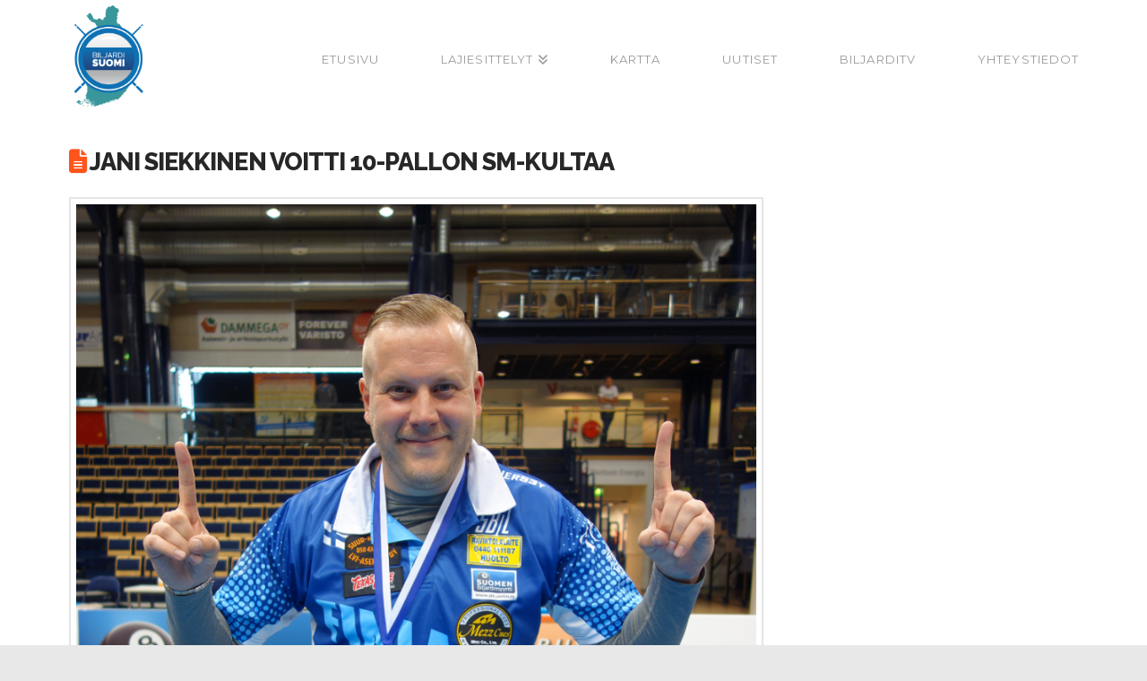

--- FILE ---
content_type: text/html; charset=UTF-8
request_url: https://www.biljardisuomi.fi/jani-siekkinen-voitti-10-pallon-sm-kultaa/
body_size: 15161
content:
<!DOCTYPE html>
<html class="no-js" lang="fi">
<head>
<meta charset="UTF-8">
<meta name="viewport" content="width=device-width, initial-scale=1.0">
<link rel="pingback" href="https://www.biljardisuomi.fi/xmlrpc.php">
<meta name='robots' content='index, follow, max-image-preview:large, max-snippet:-1, max-video-preview:-1' />
<script id="cookieyes" type="text/javascript" src="https://cdn-cookieyes.com/client_data/dd66ddbc63aaeb9598b00f84/script.js"></script>
	<!-- This site is optimized with the Yoast SEO plugin v26.8 - https://yoast.com/product/yoast-seo-wordpress/ -->
	<title>Jani Siekkinen voitti 10-pallon SM-kultaa - Biljardisuomi</title>
	<link rel="canonical" href="https://www.biljardisuomi.fi/jani-siekkinen-voitti-10-pallon-sm-kultaa/" />
	<meta property="og:locale" content="fi_FI" />
	<meta property="og:type" content="article" />
	<meta property="og:title" content="Jani Siekkinen voitti 10-pallon SM-kultaa - Biljardisuomi" />
	<meta property="og:description" content="Jani Siekkinen oli taitavin pienten pöytien 10-pallon SM-kilpailussa Vantaan Myyrmäen Energia Areenalla. Biljardi 10-pallo SM-kilpailu / SM-viikko 5-6.7.2019 Vantaa Energia Areena https://www.sbil.fi/?x118281=7758148 Jani Siekkinen kukisti finaalivastustajansa Casper Matikaisen erin 8-6. Ottelu lähti Siekkisen onnistuneiden pussitusten siivittämänä jo 3-0 johdossa, mutta pikkuhiljaa Casper Matikainen pääsi mukaan tasoittaen pian tilanteeksi 5-5 ja heti sen jälkeen 5-6 johtoasemaan. Se ei kuitenkaan säilynyt vaan Jani Siekkinen oli viimeisillä erillä tarkempi vieden ottelun lopulta 8-6. Kolmannet sijat ja SM pronssimitalit saalistivat Jouni Nykänen ja Jere Virtaranta. Kilpailukaavio Biljardin SM-mitalistit SM-viikolla 2. Casper Matikainen, 1. Jani Siekkinen, 3. Jere Virtaranta ja 3. Jouni Nykänen Lopputulokset: 1. ... Read More" />
	<meta property="og:url" content="https://www.biljardisuomi.fi/jani-siekkinen-voitti-10-pallon-sm-kultaa/" />
	<meta property="og:site_name" content="Biljardisuomi" />
	<meta property="article:published_time" content="2019-07-07T05:53:42+00:00" />
	<meta property="og:image" content="https://www.biljardisuomi.fi/wp-content/uploads/2019/07/Jani-Siekkinen-1-768x1024.png" />
	<meta property="og:image:width" content="768" />
	<meta property="og:image:height" content="1024" />
	<meta property="og:image:type" content="image/png" />
	<meta name="author" content="Biljardisuomi" />
	<meta name="twitter:card" content="summary_large_image" />
	<meta name="twitter:label1" content="Kirjoittanut" />
	<meta name="twitter:data1" content="Biljardisuomi" />
	<meta name="twitter:label2" content="Arvioitu lukuaika" />
	<meta name="twitter:data2" content="1 minuutti" />
	<script type="application/ld+json" class="yoast-schema-graph">{"@context":"https://schema.org","@graph":[{"@type":"Article","@id":"https://www.biljardisuomi.fi/jani-siekkinen-voitti-10-pallon-sm-kultaa/#article","isPartOf":{"@id":"https://www.biljardisuomi.fi/jani-siekkinen-voitti-10-pallon-sm-kultaa/"},"author":{"name":"Biljardisuomi","@id":"https://www.biljardisuomi.fi/#/schema/person/420ffdf81a25bfe2331a4d2cfff25f4e"},"headline":"Jani Siekkinen voitti 10-pallon SM-kultaa","datePublished":"2019-07-07T05:53:42+00:00","mainEntityOfPage":{"@id":"https://www.biljardisuomi.fi/jani-siekkinen-voitti-10-pallon-sm-kultaa/"},"wordCount":240,"image":{"@id":"https://www.biljardisuomi.fi/jani-siekkinen-voitti-10-pallon-sm-kultaa/#primaryimage"},"thumbnailUrl":"https://www.biljardisuomi.fi/wp-content/uploads/2019/07/Jani-Siekkinen-1.png","articleSection":["Biljardi","Pool"],"inLanguage":"fi"},{"@type":"WebPage","@id":"https://www.biljardisuomi.fi/jani-siekkinen-voitti-10-pallon-sm-kultaa/","url":"https://www.biljardisuomi.fi/jani-siekkinen-voitti-10-pallon-sm-kultaa/","name":"Jani Siekkinen voitti 10-pallon SM-kultaa - Biljardisuomi","isPartOf":{"@id":"https://www.biljardisuomi.fi/#website"},"primaryImageOfPage":{"@id":"https://www.biljardisuomi.fi/jani-siekkinen-voitti-10-pallon-sm-kultaa/#primaryimage"},"image":{"@id":"https://www.biljardisuomi.fi/jani-siekkinen-voitti-10-pallon-sm-kultaa/#primaryimage"},"thumbnailUrl":"https://www.biljardisuomi.fi/wp-content/uploads/2019/07/Jani-Siekkinen-1.png","datePublished":"2019-07-07T05:53:42+00:00","author":{"@id":"https://www.biljardisuomi.fi/#/schema/person/420ffdf81a25bfe2331a4d2cfff25f4e"},"breadcrumb":{"@id":"https://www.biljardisuomi.fi/jani-siekkinen-voitti-10-pallon-sm-kultaa/#breadcrumb"},"inLanguage":"fi","potentialAction":[{"@type":"ReadAction","target":["https://www.biljardisuomi.fi/jani-siekkinen-voitti-10-pallon-sm-kultaa/"]}]},{"@type":"ImageObject","inLanguage":"fi","@id":"https://www.biljardisuomi.fi/jani-siekkinen-voitti-10-pallon-sm-kultaa/#primaryimage","url":"https://www.biljardisuomi.fi/wp-content/uploads/2019/07/Jani-Siekkinen-1.png","contentUrl":"https://www.biljardisuomi.fi/wp-content/uploads/2019/07/Jani-Siekkinen-1.png","width":972,"height":1296},{"@type":"BreadcrumbList","@id":"https://www.biljardisuomi.fi/jani-siekkinen-voitti-10-pallon-sm-kultaa/#breadcrumb","itemListElement":[{"@type":"ListItem","position":1,"name":"Home","item":"https://www.biljardisuomi.fi/"},{"@type":"ListItem","position":2,"name":"Jani Siekkinen voitti 10-pallon SM-kultaa"}]},{"@type":"WebSite","@id":"https://www.biljardisuomi.fi/#website","url":"https://www.biljardisuomi.fi/","name":"Biljardisuomi","description":"","potentialAction":[{"@type":"SearchAction","target":{"@type":"EntryPoint","urlTemplate":"https://www.biljardisuomi.fi/?s={search_term_string}"},"query-input":{"@type":"PropertyValueSpecification","valueRequired":true,"valueName":"search_term_string"}}],"inLanguage":"fi"},{"@type":"Person","@id":"https://www.biljardisuomi.fi/#/schema/person/420ffdf81a25bfe2331a4d2cfff25f4e","name":"Biljardisuomi","image":{"@type":"ImageObject","inLanguage":"fi","@id":"https://www.biljardisuomi.fi/#/schema/person/image/","url":"https://secure.gravatar.com/avatar/2d6f1b6a0b87f4556a99bc0a58bd1dd8e9843de0db65d7f0d3526002ff542cea?s=96&d=mm&r=g","contentUrl":"https://secure.gravatar.com/avatar/2d6f1b6a0b87f4556a99bc0a58bd1dd8e9843de0db65d7f0d3526002ff542cea?s=96&d=mm&r=g","caption":"Biljardisuomi"},"url":"https://www.biljardisuomi.fi/author/biljardisuomi/"}]}</script>
	<!-- / Yoast SEO plugin. -->


<link rel="alternate" type="application/rss+xml" title="Biljardisuomi &raquo; syöte" href="https://www.biljardisuomi.fi/feed/" />
<link rel="alternate" type="application/rss+xml" title="Biljardisuomi &raquo; kommenttien syöte" href="https://www.biljardisuomi.fi/comments/feed/" />
<link rel="alternate" type="application/rss+xml" title="Biljardisuomi &raquo; Jani Siekkinen voitti 10-pallon SM-kultaa kommenttien syöte" href="https://www.biljardisuomi.fi/jani-siekkinen-voitti-10-pallon-sm-kultaa/feed/" />
<link rel="alternate" title="oEmbed (JSON)" type="application/json+oembed" href="https://www.biljardisuomi.fi/wp-json/oembed/1.0/embed?url=https%3A%2F%2Fwww.biljardisuomi.fi%2Fjani-siekkinen-voitti-10-pallon-sm-kultaa%2F" />
<link rel="alternate" title="oEmbed (XML)" type="text/xml+oembed" href="https://www.biljardisuomi.fi/wp-json/oembed/1.0/embed?url=https%3A%2F%2Fwww.biljardisuomi.fi%2Fjani-siekkinen-voitti-10-pallon-sm-kultaa%2F&#038;format=xml" />
<style id='wp-img-auto-sizes-contain-inline-css' type='text/css'>
img:is([sizes=auto i],[sizes^="auto," i]){contain-intrinsic-size:3000px 1500px}
/*# sourceURL=wp-img-auto-sizes-contain-inline-css */
</style>

<link rel='stylesheet' id='pt-cv-public-style-css' href='https://www.biljardisuomi.fi/wp-content/plugins/content-views-query-and-display-post-page/public/assets/css/cv.css?ver=4.2.1' type='text/css' media='all' />
<style id='wp-emoji-styles-inline-css' type='text/css'>

	img.wp-smiley, img.emoji {
		display: inline !important;
		border: none !important;
		box-shadow: none !important;
		height: 1em !important;
		width: 1em !important;
		margin: 0 0.07em !important;
		vertical-align: -0.1em !important;
		background: none !important;
		padding: 0 !important;
	}
/*# sourceURL=wp-emoji-styles-inline-css */
</style>
<link rel='stylesheet' id='wp-block-library-css' href='https://www.biljardisuomi.fi/wp-includes/css/dist/block-library/style.min.css?ver=6.9' type='text/css' media='all' />
<style id='global-styles-inline-css' type='text/css'>
:root{--wp--preset--aspect-ratio--square: 1;--wp--preset--aspect-ratio--4-3: 4/3;--wp--preset--aspect-ratio--3-4: 3/4;--wp--preset--aspect-ratio--3-2: 3/2;--wp--preset--aspect-ratio--2-3: 2/3;--wp--preset--aspect-ratio--16-9: 16/9;--wp--preset--aspect-ratio--9-16: 9/16;--wp--preset--color--black: #000000;--wp--preset--color--cyan-bluish-gray: #abb8c3;--wp--preset--color--white: #ffffff;--wp--preset--color--pale-pink: #f78da7;--wp--preset--color--vivid-red: #cf2e2e;--wp--preset--color--luminous-vivid-orange: #ff6900;--wp--preset--color--luminous-vivid-amber: #fcb900;--wp--preset--color--light-green-cyan: #7bdcb5;--wp--preset--color--vivid-green-cyan: #00d084;--wp--preset--color--pale-cyan-blue: #8ed1fc;--wp--preset--color--vivid-cyan-blue: #0693e3;--wp--preset--color--vivid-purple: #9b51e0;--wp--preset--gradient--vivid-cyan-blue-to-vivid-purple: linear-gradient(135deg,rgb(6,147,227) 0%,rgb(155,81,224) 100%);--wp--preset--gradient--light-green-cyan-to-vivid-green-cyan: linear-gradient(135deg,rgb(122,220,180) 0%,rgb(0,208,130) 100%);--wp--preset--gradient--luminous-vivid-amber-to-luminous-vivid-orange: linear-gradient(135deg,rgb(252,185,0) 0%,rgb(255,105,0) 100%);--wp--preset--gradient--luminous-vivid-orange-to-vivid-red: linear-gradient(135deg,rgb(255,105,0) 0%,rgb(207,46,46) 100%);--wp--preset--gradient--very-light-gray-to-cyan-bluish-gray: linear-gradient(135deg,rgb(238,238,238) 0%,rgb(169,184,195) 100%);--wp--preset--gradient--cool-to-warm-spectrum: linear-gradient(135deg,rgb(74,234,220) 0%,rgb(151,120,209) 20%,rgb(207,42,186) 40%,rgb(238,44,130) 60%,rgb(251,105,98) 80%,rgb(254,248,76) 100%);--wp--preset--gradient--blush-light-purple: linear-gradient(135deg,rgb(255,206,236) 0%,rgb(152,150,240) 100%);--wp--preset--gradient--blush-bordeaux: linear-gradient(135deg,rgb(254,205,165) 0%,rgb(254,45,45) 50%,rgb(107,0,62) 100%);--wp--preset--gradient--luminous-dusk: linear-gradient(135deg,rgb(255,203,112) 0%,rgb(199,81,192) 50%,rgb(65,88,208) 100%);--wp--preset--gradient--pale-ocean: linear-gradient(135deg,rgb(255,245,203) 0%,rgb(182,227,212) 50%,rgb(51,167,181) 100%);--wp--preset--gradient--electric-grass: linear-gradient(135deg,rgb(202,248,128) 0%,rgb(113,206,126) 100%);--wp--preset--gradient--midnight: linear-gradient(135deg,rgb(2,3,129) 0%,rgb(40,116,252) 100%);--wp--preset--font-size--small: 13px;--wp--preset--font-size--medium: 20px;--wp--preset--font-size--large: 36px;--wp--preset--font-size--x-large: 42px;--wp--preset--spacing--20: 0.44rem;--wp--preset--spacing--30: 0.67rem;--wp--preset--spacing--40: 1rem;--wp--preset--spacing--50: 1.5rem;--wp--preset--spacing--60: 2.25rem;--wp--preset--spacing--70: 3.38rem;--wp--preset--spacing--80: 5.06rem;--wp--preset--shadow--natural: 6px 6px 9px rgba(0, 0, 0, 0.2);--wp--preset--shadow--deep: 12px 12px 50px rgba(0, 0, 0, 0.4);--wp--preset--shadow--sharp: 6px 6px 0px rgba(0, 0, 0, 0.2);--wp--preset--shadow--outlined: 6px 6px 0px -3px rgb(255, 255, 255), 6px 6px rgb(0, 0, 0);--wp--preset--shadow--crisp: 6px 6px 0px rgb(0, 0, 0);}:where(.is-layout-flex){gap: 0.5em;}:where(.is-layout-grid){gap: 0.5em;}body .is-layout-flex{display: flex;}.is-layout-flex{flex-wrap: wrap;align-items: center;}.is-layout-flex > :is(*, div){margin: 0;}body .is-layout-grid{display: grid;}.is-layout-grid > :is(*, div){margin: 0;}:where(.wp-block-columns.is-layout-flex){gap: 2em;}:where(.wp-block-columns.is-layout-grid){gap: 2em;}:where(.wp-block-post-template.is-layout-flex){gap: 1.25em;}:where(.wp-block-post-template.is-layout-grid){gap: 1.25em;}.has-black-color{color: var(--wp--preset--color--black) !important;}.has-cyan-bluish-gray-color{color: var(--wp--preset--color--cyan-bluish-gray) !important;}.has-white-color{color: var(--wp--preset--color--white) !important;}.has-pale-pink-color{color: var(--wp--preset--color--pale-pink) !important;}.has-vivid-red-color{color: var(--wp--preset--color--vivid-red) !important;}.has-luminous-vivid-orange-color{color: var(--wp--preset--color--luminous-vivid-orange) !important;}.has-luminous-vivid-amber-color{color: var(--wp--preset--color--luminous-vivid-amber) !important;}.has-light-green-cyan-color{color: var(--wp--preset--color--light-green-cyan) !important;}.has-vivid-green-cyan-color{color: var(--wp--preset--color--vivid-green-cyan) !important;}.has-pale-cyan-blue-color{color: var(--wp--preset--color--pale-cyan-blue) !important;}.has-vivid-cyan-blue-color{color: var(--wp--preset--color--vivid-cyan-blue) !important;}.has-vivid-purple-color{color: var(--wp--preset--color--vivid-purple) !important;}.has-black-background-color{background-color: var(--wp--preset--color--black) !important;}.has-cyan-bluish-gray-background-color{background-color: var(--wp--preset--color--cyan-bluish-gray) !important;}.has-white-background-color{background-color: var(--wp--preset--color--white) !important;}.has-pale-pink-background-color{background-color: var(--wp--preset--color--pale-pink) !important;}.has-vivid-red-background-color{background-color: var(--wp--preset--color--vivid-red) !important;}.has-luminous-vivid-orange-background-color{background-color: var(--wp--preset--color--luminous-vivid-orange) !important;}.has-luminous-vivid-amber-background-color{background-color: var(--wp--preset--color--luminous-vivid-amber) !important;}.has-light-green-cyan-background-color{background-color: var(--wp--preset--color--light-green-cyan) !important;}.has-vivid-green-cyan-background-color{background-color: var(--wp--preset--color--vivid-green-cyan) !important;}.has-pale-cyan-blue-background-color{background-color: var(--wp--preset--color--pale-cyan-blue) !important;}.has-vivid-cyan-blue-background-color{background-color: var(--wp--preset--color--vivid-cyan-blue) !important;}.has-vivid-purple-background-color{background-color: var(--wp--preset--color--vivid-purple) !important;}.has-black-border-color{border-color: var(--wp--preset--color--black) !important;}.has-cyan-bluish-gray-border-color{border-color: var(--wp--preset--color--cyan-bluish-gray) !important;}.has-white-border-color{border-color: var(--wp--preset--color--white) !important;}.has-pale-pink-border-color{border-color: var(--wp--preset--color--pale-pink) !important;}.has-vivid-red-border-color{border-color: var(--wp--preset--color--vivid-red) !important;}.has-luminous-vivid-orange-border-color{border-color: var(--wp--preset--color--luminous-vivid-orange) !important;}.has-luminous-vivid-amber-border-color{border-color: var(--wp--preset--color--luminous-vivid-amber) !important;}.has-light-green-cyan-border-color{border-color: var(--wp--preset--color--light-green-cyan) !important;}.has-vivid-green-cyan-border-color{border-color: var(--wp--preset--color--vivid-green-cyan) !important;}.has-pale-cyan-blue-border-color{border-color: var(--wp--preset--color--pale-cyan-blue) !important;}.has-vivid-cyan-blue-border-color{border-color: var(--wp--preset--color--vivid-cyan-blue) !important;}.has-vivid-purple-border-color{border-color: var(--wp--preset--color--vivid-purple) !important;}.has-vivid-cyan-blue-to-vivid-purple-gradient-background{background: var(--wp--preset--gradient--vivid-cyan-blue-to-vivid-purple) !important;}.has-light-green-cyan-to-vivid-green-cyan-gradient-background{background: var(--wp--preset--gradient--light-green-cyan-to-vivid-green-cyan) !important;}.has-luminous-vivid-amber-to-luminous-vivid-orange-gradient-background{background: var(--wp--preset--gradient--luminous-vivid-amber-to-luminous-vivid-orange) !important;}.has-luminous-vivid-orange-to-vivid-red-gradient-background{background: var(--wp--preset--gradient--luminous-vivid-orange-to-vivid-red) !important;}.has-very-light-gray-to-cyan-bluish-gray-gradient-background{background: var(--wp--preset--gradient--very-light-gray-to-cyan-bluish-gray) !important;}.has-cool-to-warm-spectrum-gradient-background{background: var(--wp--preset--gradient--cool-to-warm-spectrum) !important;}.has-blush-light-purple-gradient-background{background: var(--wp--preset--gradient--blush-light-purple) !important;}.has-blush-bordeaux-gradient-background{background: var(--wp--preset--gradient--blush-bordeaux) !important;}.has-luminous-dusk-gradient-background{background: var(--wp--preset--gradient--luminous-dusk) !important;}.has-pale-ocean-gradient-background{background: var(--wp--preset--gradient--pale-ocean) !important;}.has-electric-grass-gradient-background{background: var(--wp--preset--gradient--electric-grass) !important;}.has-midnight-gradient-background{background: var(--wp--preset--gradient--midnight) !important;}.has-small-font-size{font-size: var(--wp--preset--font-size--small) !important;}.has-medium-font-size{font-size: var(--wp--preset--font-size--medium) !important;}.has-large-font-size{font-size: var(--wp--preset--font-size--large) !important;}.has-x-large-font-size{font-size: var(--wp--preset--font-size--x-large) !important;}
/*# sourceURL=global-styles-inline-css */
</style>

<style id='classic-theme-styles-inline-css' type='text/css'>
/*! This file is auto-generated */
.wp-block-button__link{color:#fff;background-color:#32373c;border-radius:9999px;box-shadow:none;text-decoration:none;padding:calc(.667em + 2px) calc(1.333em + 2px);font-size:1.125em}.wp-block-file__button{background:#32373c;color:#fff;text-decoration:none}
/*# sourceURL=/wp-includes/css/classic-themes.min.css */
</style>
<link rel='stylesheet' id='dashicons-css' href='https://www.biljardisuomi.fi/wp-includes/css/dashicons.min.css?ver=6.9' type='text/css' media='all' />
<link rel='stylesheet' id='essgrid-blocks-editor-css-css' href='https://www.biljardisuomi.fi/wp-content/plugins/essential-grid/public/includes/builders/gutenberg/build/index.css?ver=1767340574' type='text/css' media='all' />
<link rel='stylesheet' id='cff-css' href='https://www.biljardisuomi.fi/wp-content/plugins/custom-facebook-feed/assets/css/cff-style.min.css?ver=4.3.4' type='text/css' media='all' />
<link rel='stylesheet' id='sb-font-awesome-css' href='https://www.biljardisuomi.fi/wp-content/plugins/custom-facebook-feed/assets/css/font-awesome.min.css?ver=4.7.0' type='text/css' media='all' />
<link rel='stylesheet' id='x-stack-css' href='https://www.biljardisuomi.fi/wp-content/themes/x/framework/dist/css/site/stacks/renew.css?ver=10.7.11' type='text/css' media='all' />
<link rel='stylesheet' id='x-child-css' href='https://www.biljardisuomi.fi/wp-content/themes/x-child/style.css?ver=10.7.11' type='text/css' media='all' />
<link rel='stylesheet' id='tp-fontello-css' href='https://www.biljardisuomi.fi/wp-content/plugins/essential-grid/public/assets/font/fontello/css/fontello.css?ver=3.1.10' type='text/css' media='all' />
<link rel='stylesheet' id='esg-plugin-settings-css' href='https://www.biljardisuomi.fi/wp-content/plugins/essential-grid/public/assets/css/settings.css?ver=3.1.10' type='text/css' media='all' />
<style id='cs-inline-css' type='text/css'>
@media (min-width:1200px){.x-hide-xl{display:none !important;}}@media (min-width:979px) and (max-width:1199px){.x-hide-lg{display:none !important;}}@media (min-width:767px) and (max-width:978px){.x-hide-md{display:none !important;}}@media (min-width:480px) and (max-width:766px){.x-hide-sm{display:none !important;}}@media (max-width:479px){.x-hide-xs{display:none !important;}} a,h1 a:hover,h2 a:hover,h3 a:hover,h4 a:hover,h5 a:hover,h6 a:hover,.x-comment-time:hover,#reply-title small a,.comment-reply-link:hover,.x-comment-author a:hover,.x-recent-posts a:hover .h-recent-posts{color:#ff551d;}a:hover,#reply-title small a:hover{color:hsl(15,97%,38%);}.entry-title i,.entry-title svg{color:#ff551d;}a.x-img-thumbnail:hover,li.bypostauthor > article.comment{border-color:#ff551d;}.flex-direction-nav a,.flex-control-nav a:hover,.flex-control-nav a.flex-active,.x-dropcap,.x-skill-bar .bar,.x-pricing-column.featured h2,.h-comments-title small,.x-pagination a:hover,.woocommerce-pagination a:hover,.x-entry-share .x-share:hover,.entry-thumb,.widget_tag_cloud .tagcloud a:hover,.widget_product_tag_cloud .tagcloud a:hover,.x-highlight,.x-recent-posts .x-recent-posts-img:after,.x-portfolio-filters{background-color:#ff551d;}.x-portfolio-filters:hover{background-color:hsl(15,97%,38%);}.x-main{width:calc(72% - 3.20197%);}.x-sidebar{width:calc(100% - 3.20197% - 72%);}.h-landmark{font-weight:400;}.x-comment-author a{color:#999999;}.x-comment-author a,.comment-form-author label,.comment-form-email label,.comment-form-url label,.comment-form-rating label,.comment-form-comment label,.widget_calendar #wp-calendar caption,.widget_calendar #wp-calendar th,.x-accordion-heading .x-accordion-toggle,.x-nav-tabs > li > a:hover,.x-nav-tabs > .active > a,.x-nav-tabs > .active > a:hover{color:#272727;}.widget_calendar #wp-calendar th{border-bottom-color:#272727;}.x-pagination span.current,.woocommerce-pagination span[aria-current],.x-portfolio-filters-menu,.widget_tag_cloud .tagcloud a,.h-feature-headline span i,.widget_price_filter .ui-slider .ui-slider-handle{background-color:#272727;}@media (max-width:978.98px){}html{font-size:14px;}@media (min-width:500px){html{font-size:calc(14px + (16 - 14) * ((100vw - 500px) / (1000 - 500)));}}@media (min-width:1000px){html{font-size:16px;}}body{font-style:normal;font-weight:400;color:#999999;background:hsl(0,0%,91%);}.w-b{font-weight:400 !important;}h1,h2,h3,h4,h5,h6,.h1,.h2,.h3,.h4,.h5,.h6,.x-text-headline{font-family:"Raleway",sans-serif;font-style:normal;font-weight:800;text-transform:uppercase;}h1,.h1{letter-spacing:-0.035em;}h2,.h2{letter-spacing:-0.035em;}h3,.h3{letter-spacing:-0.035em;}h4,.h4{letter-spacing:-0.035em;}h5,.h5{letter-spacing:-0.035em;}h6,.h6{letter-spacing:-0.035em;}.w-h{font-weight:800 !important;}.x-container.width{width:88%;}.x-container.max{max-width:1140px;}.x-bar-content.x-container.width{flex-basis:88%;}.x-main.full{float:none;clear:both;display:block;width:auto;}@media (max-width:978.98px){.x-main.full,.x-main.left,.x-main.right,.x-sidebar.left,.x-sidebar.right{float:none;display:block;width:auto !important;}}.entry-header,.entry-content{font-size:1rem;}body,input,button,select,textarea{font-family:"Open Sans",sans-serif;}h1,h2,h3,h4,h5,h6,.h1,.h2,.h3,.h4,.h5,.h6,h1 a,h2 a,h3 a,h4 a,h5 a,h6 a,.h1 a,.h2 a,.h3 a,.h4 a,.h5 a,.h6 a,blockquote{color:#272727;}.cfc-h-tx{color:#272727 !important;}.cfc-h-bd{border-color:#272727 !important;}.cfc-h-bg{background-color:#272727 !important;}.cfc-b-tx{color:#999999 !important;}.cfc-b-bd{border-color:#999999 !important;}.cfc-b-bg{background-color:#999999 !important;}.x-btn,.button,[type="submit"]{color:#ffffff;border-color:transparent;background-color:rgb(209,0,63);text-shadow:0 0.075em 0.075em rgba(0,0,0,0.5);border-radius:100em;padding:0.579em 1.105em 0.842em;font-size:19px;}.x-btn:hover,.button:hover,[type="submit"]:hover{color:#ffffff;border-color:;background-color:rgb(167,0,51);text-shadow:0 0.075em 0.075em rgba(0,0,0,0.5);}.x-btn.x-btn-real,.x-btn.x-btn-real:hover{margin-bottom:0.25em;text-shadow:0 0.075em 0.075em rgba(0,0,0,0.65);}.x-btn.x-btn-real{box-shadow:0 0.25em 0 0 #a71000,0 4px 9px rgba(0,0,0,0.75);}.x-btn.x-btn-real:hover{box-shadow:0 0.25em 0 0 #a71000,0 4px 9px rgba(0,0,0,0.75);}.x-btn.x-btn-flat,.x-btn.x-btn-flat:hover{margin-bottom:0;text-shadow:0 0.075em 0.075em rgba(0,0,0,0.65);box-shadow:none;}.x-btn.x-btn-transparent,.x-btn.x-btn-transparent:hover{margin-bottom:0;border-width:3px;text-shadow:none;text-transform:uppercase;background-color:transparent;box-shadow:none;}.h-widget:before,.x-flickr-widget .h-widget:before,.x-dribbble-widget .h-widget:before{position:relative;font-weight:normal;font-style:normal;line-height:1;text-decoration:inherit;-webkit-font-smoothing:antialiased;speak:none;}.h-widget:before{padding-right:0.4em;font-family:"fontawesome";}.x-flickr-widget .h-widget:before,.x-dribbble-widget .h-widget:before{top:0.025em;padding-right:0.35em;font-family:"foundationsocial";font-size:0.785em;}.widget_archive .h-widget:before{content:"\f303";top:-0.045em;font-size:0.925em;}.widget_calendar .h-widget:before{content:"\f073";top:-0.0825em;font-size:0.85em;}.widget_categories .h-widget:before,.widget_product_categories .h-widget:before{content:"\f02e";font-size:0.95em;}.widget_nav_menu .h-widget:before,.widget_layered_nav .h-widget:before{content:"\f0c9";}.widget_meta .h-widget:before{content:"\f0fe";top:-0.065em;font-size:0.895em;}.widget_pages .h-widget:before{font-family:"FontAwesomeRegular";content:"\f15c";top:-0.065em;font-size:0.85em;}.widget_recent_reviews .h-widget:before,.widget_recent_comments .h-widget:before{content:"\f086";top:-0.065em;font-size:0.895em;}.widget_recent_entries .h-widget:before{content:"\f02d";top:-0.045em;font-size:0.875em;}.widget_rss .h-widget:before{content:"\f09e";padding-right:0.2em;}.widget_search .h-widget:before,.widget_product_search .h-widget:before{content:"\f0a4";top:-0.075em;font-size:0.85em;}.widget_tag_cloud .h-widget:before,.widget_product_tag_cloud .h-widget:before{content:"\f02c";font-size:0.925em;}.widget_text .h-widget:before{content:"\f054";padding-right:0.4em;font-size:0.925em;}.x-dribbble-widget .h-widget:before{content:"\f009";}.x-flickr-widget .h-widget:before{content:"\f010";padding-right:0.35em;}.widget_best_sellers .h-widget:before{content:"\f091";top:-0.0975em;font-size:0.815em;}.widget_shopping_cart .h-widget:before{content:"\f07a";top:-0.05em;font-size:0.945em;}.widget_products .h-widget:before{content:"\f0f2";top:-0.05em;font-size:0.945em;}.widget_featured_products .h-widget:before{content:"\f0a3";}.widget_layered_nav_filters .h-widget:before{content:"\f046";top:1px;}.widget_onsale .h-widget:before{content:"\f02b";font-size:0.925em;}.widget_price_filter .h-widget:before{content:"\f0d6";font-size:1.025em;}.widget_random_products .h-widget:before{content:"\f074";font-size:0.925em;}.widget_recently_viewed_products .h-widget:before{content:"\f06e";}.widget_recent_products .h-widget:before{content:"\f08d";top:-0.035em;font-size:0.9em;}.widget_top_rated_products .h-widget:before{content:"\f075";top:-0.145em;font-size:0.885em;}.x-topbar .p-info,.x-topbar .p-info a,.x-topbar .x-social-global a{color:#ffffff;}.x-topbar .p-info a:hover{color:#959baf;}.x-topbar{background-color:hsl(0,0%,100%);}.x-navbar .desktop .x-nav > li:before{padding-top:60px;}.x-navbar .desktop .x-nav > li > a,.x-navbar .desktop .sub-menu li > a,.x-navbar .mobile .x-nav li a{color:#999999;}.x-navbar .desktop .x-nav > li > a:hover,.x-navbar .desktop .x-nav > .x-active > a,.x-navbar .desktop .x-nav > .current-menu-item > a,.x-navbar .desktop .sub-menu li > a:hover,.x-navbar .desktop .sub-menu li.x-active > a,.x-navbar .desktop .sub-menu li.current-menu-item > a,.x-navbar .desktop .x-nav .x-megamenu > .sub-menu > li > a,.x-navbar .mobile .x-nav li > a:hover,.x-navbar .mobile .x-nav li.x-active > a,.x-navbar .mobile .x-nav li.current-menu-item > a{color:rgb(206,27,78);}.x-btn-navbar,.x-btn-navbar:hover{color:rgb(255,255,255);}.x-navbar .desktop .sub-menu li:before,.x-navbar .desktop .sub-menu li:after{background-color:#999999;}.x-navbar,.x-navbar .sub-menu{background-color:hsl(0,0%,100%) !important;}.x-btn-navbar,.x-btn-navbar.collapsed:hover{background-color:rgb(23,98,102);}.x-btn-navbar.collapsed{background-color:rgb(47,183,190);}.x-navbar .desktop .x-nav > li > a:hover > span,.x-navbar .desktop .x-nav > li.x-active > a > span,.x-navbar .desktop .x-nav > li.current-menu-item > a > span{box-shadow:0 2px 0 0 rgb(206,27,78);}.x-navbar .desktop .x-nav > li > a{height:90px;padding-top:60px;}.x-navbar .desktop .x-nav > li ul{top:90px;}.x-colophon.bottom{background-color:rgb(47,183,190);}.x-colophon.bottom,.x-colophon.bottom a,.x-colophon.bottom .x-social-global a{color:#ffffff;}.x-navbar-inner{min-height:90px;}.x-brand{margin-top:3px;font-family:"Montserrat",sans-serif;font-size:42px;font-style:normal;font-weight:400;letter-spacing:-0.035em;color:#272727;}.x-brand:hover,.x-brand:focus{color:#272727;}.x-brand img{width:calc(180px / 2);}.x-navbar .x-nav-wrap .x-nav > li > a{font-family:"Montserrat",sans-serif;font-style:normal;font-weight:400;letter-spacing:0.085em;text-transform:uppercase;}.x-navbar .desktop .x-nav > li > a{font-size:13px;}.x-navbar .desktop .x-nav > li > a:not(.x-btn-navbar-woocommerce){padding-left:35px;padding-right:35px;}.x-navbar .desktop .x-nav > li > a > span{margin-right:-0.085em;}.x-btn-navbar{margin-top:34px;}.x-btn-navbar,.x-btn-navbar.collapsed{font-size:21px;}@media (max-width:979px){.x-widgetbar{left:0;right:0;}}.x-colophon.bottom{background-color:rgb(47,183,190);}.x-colophon.bottom,.x-colophon.bottom a,.x-colophon.bottom .x-social-global a{color:#ffffff;}.bg .mejs-container,.x-video .mejs-container{position:unset !important;} @font-face{font-family:'FontAwesomePro';font-style:normal;font-weight:900;font-display:block;src:url('https://www.biljardisuomi.fi/wp-content/plugins/cornerstone/assets/fonts/fa-solid-900.woff2?ver=6.7.2') format('woff2'),url('https://www.biljardisuomi.fi/wp-content/plugins/cornerstone/assets/fonts/fa-solid-900.ttf?ver=6.7.2') format('truetype');}[data-x-fa-pro-icon]{font-family:"FontAwesomePro" !important;}[data-x-fa-pro-icon]:before{content:attr(data-x-fa-pro-icon);}[data-x-icon],[data-x-icon-o],[data-x-icon-l],[data-x-icon-s],[data-x-icon-b],[data-x-icon-sr],[data-x-icon-ss],[data-x-icon-sl],[data-x-fa-pro-icon],[class*="cs-fa-"]{display:inline-flex;font-style:normal;font-weight:400;text-decoration:inherit;text-rendering:auto;-webkit-font-smoothing:antialiased;-moz-osx-font-smoothing:grayscale;}[data-x-icon].left,[data-x-icon-o].left,[data-x-icon-l].left,[data-x-icon-s].left,[data-x-icon-b].left,[data-x-icon-sr].left,[data-x-icon-ss].left,[data-x-icon-sl].left,[data-x-fa-pro-icon].left,[class*="cs-fa-"].left{margin-right:0.5em;}[data-x-icon].right,[data-x-icon-o].right,[data-x-icon-l].right,[data-x-icon-s].right,[data-x-icon-b].right,[data-x-icon-sr].right,[data-x-icon-ss].right,[data-x-icon-sl].right,[data-x-fa-pro-icon].right,[class*="cs-fa-"].right{margin-left:0.5em;}[data-x-icon]:before,[data-x-icon-o]:before,[data-x-icon-l]:before,[data-x-icon-s]:before,[data-x-icon-b]:before,[data-x-icon-sr]:before,[data-x-icon-ss]:before,[data-x-icon-sl]:before,[data-x-fa-pro-icon]:before,[class*="cs-fa-"]:before{line-height:1;}@font-face{font-family:'FontAwesome';font-style:normal;font-weight:900;font-display:block;src:url('https://www.biljardisuomi.fi/wp-content/plugins/cornerstone/assets/fonts/fa-solid-900.woff2?ver=6.7.2') format('woff2'),url('https://www.biljardisuomi.fi/wp-content/plugins/cornerstone/assets/fonts/fa-solid-900.ttf?ver=6.7.2') format('truetype');}[data-x-icon],[data-x-icon-s],[data-x-icon][class*="cs-fa-"]{font-family:"FontAwesome" !important;font-weight:900;}[data-x-icon]:before,[data-x-icon][class*="cs-fa-"]:before{content:attr(data-x-icon);}[data-x-icon-s]:before{content:attr(data-x-icon-s);}@font-face{font-family:'FontAwesomeRegular';font-style:normal;font-weight:400;font-display:block;src:url('https://www.biljardisuomi.fi/wp-content/plugins/cornerstone/assets/fonts/fa-regular-400.woff2?ver=6.7.2') format('woff2'),url('https://www.biljardisuomi.fi/wp-content/plugins/cornerstone/assets/fonts/fa-regular-400.ttf?ver=6.7.2') format('truetype');}@font-face{font-family:'FontAwesomePro';font-style:normal;font-weight:400;font-display:block;src:url('https://www.biljardisuomi.fi/wp-content/plugins/cornerstone/assets/fonts/fa-regular-400.woff2?ver=6.7.2') format('woff2'),url('https://www.biljardisuomi.fi/wp-content/plugins/cornerstone/assets/fonts/fa-regular-400.ttf?ver=6.7.2') format('truetype');}[data-x-icon-o]{font-family:"FontAwesomeRegular" !important;}[data-x-icon-o]:before{content:attr(data-x-icon-o);}@font-face{font-family:'FontAwesomeLight';font-style:normal;font-weight:300;font-display:block;src:url('https://www.biljardisuomi.fi/wp-content/plugins/cornerstone/assets/fonts/fa-light-300.woff2?ver=6.7.2') format('woff2'),url('https://www.biljardisuomi.fi/wp-content/plugins/cornerstone/assets/fonts/fa-light-300.ttf?ver=6.7.2') format('truetype');}@font-face{font-family:'FontAwesomePro';font-style:normal;font-weight:300;font-display:block;src:url('https://www.biljardisuomi.fi/wp-content/plugins/cornerstone/assets/fonts/fa-light-300.woff2?ver=6.7.2') format('woff2'),url('https://www.biljardisuomi.fi/wp-content/plugins/cornerstone/assets/fonts/fa-light-300.ttf?ver=6.7.2') format('truetype');}[data-x-icon-l]{font-family:"FontAwesomeLight" !important;font-weight:300;}[data-x-icon-l]:before{content:attr(data-x-icon-l);}@font-face{font-family:'FontAwesomeBrands';font-style:normal;font-weight:normal;font-display:block;src:url('https://www.biljardisuomi.fi/wp-content/plugins/cornerstone/assets/fonts/fa-brands-400.woff2?ver=6.7.2') format('woff2'),url('https://www.biljardisuomi.fi/wp-content/plugins/cornerstone/assets/fonts/fa-brands-400.ttf?ver=6.7.2') format('truetype');}[data-x-icon-b]{font-family:"FontAwesomeBrands" !important;}[data-x-icon-b]:before{content:attr(data-x-icon-b);}.widget.widget_rss li .rsswidget:before{content:"\f35d";padding-right:0.4em;font-family:"FontAwesome";}.x-header-landmark{display:none;}span.tp-thumb-title{display:none !important;}span.wpgmza_store_locator_options_button{font-size:30px !important;}.wpgmza-modern-store-locator > .wpgmza-inner{padding:2em !important;}.wpgmza-modern-store-locator button.wpgmza-use-my-location{width:28px !important;height:28px !important;color:cornflowerblue !important;}@media (min-width:560px){.linebreak{display:none;}}@media (min-width:767px){.cky-consent-bar{position:fixed !important;top:50% !important;left:50% !important;transform:translate(-50%,-50%) !important;z-index:9999 !important;max-width:110vw;padding:2em !important;width:fit-content;pointer-events:auto !important;}}
/*# sourceURL=cs-inline-css */
</style>
<script type="text/javascript" src="https://www.biljardisuomi.fi/wp-includes/js/jquery/jquery.min.js?ver=3.7.1" id="jquery-core-js"></script>
<script type="text/javascript" src="https://www.biljardisuomi.fi/wp-includes/js/jquery/jquery-migrate.min.js?ver=3.4.1" id="jquery-migrate-js"></script>
<script type="text/javascript" id="wpgmza_data-js-extra">
/* <![CDATA[ */
var wpgmza_google_api_status = {"message":"Enqueued","code":"ENQUEUED"};
//# sourceURL=wpgmza_data-js-extra
/* ]]> */
</script>
<script type="text/javascript" src="https://www.biljardisuomi.fi/wp-content/plugins/wp-google-maps/wpgmza_data.js?ver=6.9" id="wpgmza_data-js"></script>
<link rel="https://api.w.org/" href="https://www.biljardisuomi.fi/wp-json/" /><link rel="alternate" title="JSON" type="application/json" href="https://www.biljardisuomi.fi/wp-json/wp/v2/posts/789" /><link rel='shortlink' href='https://www.biljardisuomi.fi/?p=789' />
<!-- Global site tag (gtag.js) - Google Analytics -->
<script async src="https://www.googletagmanager.com/gtag/js?id=UA-140400079-1"></script>
<script>
  window.dataLayer = window.dataLayer || [];
  function gtag(){dataLayer.push(arguments);}
  gtag('js', new Date());

  gtag('config', 'UA-140400079-1');
</script><meta name="generator" content="Powered by Slider Revolution 6.7.40 - responsive, Mobile-Friendly Slider Plugin for WordPress with comfortable drag and drop interface." />
<link rel="icon" href="https://www.biljardisuomi.fi/wp-content/uploads/2018/12/cropped-Biljardisuomi_pallo_kartta-02-01-32x32.png" sizes="32x32" />
<link rel="icon" href="https://www.biljardisuomi.fi/wp-content/uploads/2018/12/cropped-Biljardisuomi_pallo_kartta-02-01-192x192.png" sizes="192x192" />
<link rel="apple-touch-icon" href="https://www.biljardisuomi.fi/wp-content/uploads/2018/12/cropped-Biljardisuomi_pallo_kartta-02-01-180x180.png" />
<meta name="msapplication-TileImage" content="https://www.biljardisuomi.fi/wp-content/uploads/2018/12/cropped-Biljardisuomi_pallo_kartta-02-01-270x270.png" />
<script>function setREVStartSize(e){
			//window.requestAnimationFrame(function() {
				window.RSIW = window.RSIW===undefined ? window.innerWidth : window.RSIW;
				window.RSIH = window.RSIH===undefined ? window.innerHeight : window.RSIH;
				try {
					var pw = document.getElementById(e.c).parentNode.offsetWidth,
						newh;
					pw = pw===0 || isNaN(pw) || (e.l=="fullwidth" || e.layout=="fullwidth") ? window.RSIW : pw;
					e.tabw = e.tabw===undefined ? 0 : parseInt(e.tabw);
					e.thumbw = e.thumbw===undefined ? 0 : parseInt(e.thumbw);
					e.tabh = e.tabh===undefined ? 0 : parseInt(e.tabh);
					e.thumbh = e.thumbh===undefined ? 0 : parseInt(e.thumbh);
					e.tabhide = e.tabhide===undefined ? 0 : parseInt(e.tabhide);
					e.thumbhide = e.thumbhide===undefined ? 0 : parseInt(e.thumbhide);
					e.mh = e.mh===undefined || e.mh=="" || e.mh==="auto" ? 0 : parseInt(e.mh,0);
					if(e.layout==="fullscreen" || e.l==="fullscreen")
						newh = Math.max(e.mh,window.RSIH);
					else{
						e.gw = Array.isArray(e.gw) ? e.gw : [e.gw];
						for (var i in e.rl) if (e.gw[i]===undefined || e.gw[i]===0) e.gw[i] = e.gw[i-1];
						e.gh = e.el===undefined || e.el==="" || (Array.isArray(e.el) && e.el.length==0)? e.gh : e.el;
						e.gh = Array.isArray(e.gh) ? e.gh : [e.gh];
						for (var i in e.rl) if (e.gh[i]===undefined || e.gh[i]===0) e.gh[i] = e.gh[i-1];
											
						var nl = new Array(e.rl.length),
							ix = 0,
							sl;
						e.tabw = e.tabhide>=pw ? 0 : e.tabw;
						e.thumbw = e.thumbhide>=pw ? 0 : e.thumbw;
						e.tabh = e.tabhide>=pw ? 0 : e.tabh;
						e.thumbh = e.thumbhide>=pw ? 0 : e.thumbh;
						for (var i in e.rl) nl[i] = e.rl[i]<window.RSIW ? 0 : e.rl[i];
						sl = nl[0];
						for (var i in nl) if (sl>nl[i] && nl[i]>0) { sl = nl[i]; ix=i;}
						var m = pw>(e.gw[ix]+e.tabw+e.thumbw) ? 1 : (pw-(e.tabw+e.thumbw)) / (e.gw[ix]);
						newh =  (e.gh[ix] * m) + (e.tabh + e.thumbh);
					}
					var el = document.getElementById(e.c);
					if (el!==null && el) el.style.height = newh+"px";
					el = document.getElementById(e.c+"_wrapper");
					if (el!==null && el) {
						el.style.height = newh+"px";
						el.style.display = "block";
					}
				} catch(e){
					console.log("Failure at Presize of Slider:" + e)
				}
			//});
		  };</script>
<link rel="stylesheet" href="//fonts.googleapis.com/css?family=Open+Sans:400,400i,700,700i%7CRaleway:800%7CMontserrat:400&#038;subset=latin,latin-ext&#038;display=auto" type="text/css" media="all" crossorigin="anonymous" data-x-google-fonts/><link rel='stylesheet' id='rs-plugin-settings-css' href='//www.biljardisuomi.fi/wp-content/plugins/revslider/sr6/assets/css/rs6.css?ver=6.7.40' type='text/css' media='all' />
<style id='rs-plugin-settings-inline-css' type='text/css'>
#rs-demo-id {}
/*# sourceURL=rs-plugin-settings-inline-css */
</style>
</head>
<body class="wp-singular post-template-default single single-post postid-789 single-format-standard wp-theme-x wp-child-theme-x-child x-renew x-child-theme-active x-full-width-layout-active x-content-sidebar-active x-post-meta-disabled x-navbar-static-active cornerstone-v7_7_11 x-v10_7_11">

  
  
  <div id="x-root" class="x-root">

    
    <div id="top" class="site">

    <header class="masthead masthead-inline" role="banner">


  <div class="x-navbar-wrap">
    <div class="x-navbar">
      <div class="x-navbar-inner">
        <div class="x-container max width">
          
<a href="https://www.biljardisuomi.fi/" class="x-brand img">
  <img src="//www.biljardisuomi.fi/wp-content/uploads/2018/08/BiljardiSuomi_logo-03-e1546000445555.png" alt="Biljardisuomi"></a>
          
<a href="#" id="x-btn-navbar" class="x-btn-navbar collapsed" data-x-toggle="collapse-b" data-x-toggleable="x-nav-wrap-mobile" aria-expanded="false" aria-controls="x-nav-wrap-mobile" role="button">
  <i class='x-framework-icon x-icon-bars' data-x-icon-s='&#xf0c9;' aria-hidden=true></i>  <span class="visually-hidden">Navigation</span>
</a>

<nav class="x-nav-wrap desktop" role="navigation">
  <ul id="menu-main" class="x-nav"><li id="menu-item-23" class="menu-item menu-item-type-custom menu-item-object-custom menu-item-home menu-item-23"><a href="http://www.biljardisuomi.fi"><span>Etusivu<i class="x-icon x-framework-icon x-framework-icon-menu" aria-hidden="true" data-x-icon-s="&#xf103;"></i></span></a></li>
<li id="menu-item-262" class="menu-item menu-item-type-post_type menu-item-object-page menu-item-has-children menu-item-262"><a href="https://www.biljardisuomi.fi/lajiesittely/"><span>Lajiesittelyt<i class="x-icon x-framework-icon x-framework-icon-menu" aria-hidden="true" data-x-icon-s="&#xf103;"></i></span></a>
<ul class="sub-menu">
	<li id="menu-item-617" class="menu-item menu-item-type-post_type menu-item-object-page menu-item-617"><a href="https://www.biljardisuomi.fi/pool/"><span>Pool<i class="x-icon x-framework-icon x-framework-icon-menu" aria-hidden="true" data-x-icon-s="&#xf103;"></i></span></a></li>
	<li id="menu-item-615" class="menu-item menu-item-type-post_type menu-item-object-page menu-item-615"><a href="https://www.biljardisuomi.fi/kaisa/"><span>Kaisa<i class="x-icon x-framework-icon x-framework-icon-menu" aria-hidden="true" data-x-icon-s="&#xf103;"></i></span></a></li>
	<li id="menu-item-616" class="menu-item menu-item-type-post_type menu-item-object-page menu-item-616"><a href="https://www.biljardisuomi.fi/snooker/"><span>Snooker<i class="x-icon x-framework-icon x-framework-icon-menu" aria-hidden="true" data-x-icon-s="&#xf103;"></i></span></a></li>
	<li id="menu-item-614" class="menu-item menu-item-type-post_type menu-item-object-page menu-item-614"><a href="https://www.biljardisuomi.fi/kara/"><span>Kara<i class="x-icon x-framework-icon x-framework-icon-menu" aria-hidden="true" data-x-icon-s="&#xf103;"></i></span></a></li>
	<li id="menu-item-613" class="menu-item menu-item-type-post_type menu-item-object-page menu-item-613"><a href="https://www.biljardisuomi.fi/pyramidi/"><span>Pyramidi<i class="x-icon x-framework-icon x-framework-icon-menu" aria-hidden="true" data-x-icon-s="&#xf103;"></i></span></a></li>
</ul>
</li>
<li id="menu-item-659" class="menu-item menu-item-type-post_type menu-item-object-page menu-item-659"><a href="https://www.biljardisuomi.fi/kartta/"><span>Kartta<i class="x-icon x-framework-icon x-framework-icon-menu" aria-hidden="true" data-x-icon-s="&#xf103;"></i></span></a></li>
<li id="menu-item-907" class="menu-item menu-item-type-post_type menu-item-object-page menu-item-907"><a href="https://www.biljardisuomi.fi/uutiset/"><span>Uutiset<i class="x-icon x-framework-icon x-framework-icon-menu" aria-hidden="true" data-x-icon-s="&#xf103;"></i></span></a></li>
<li id="menu-item-2658" class="menu-item menu-item-type-post_type menu-item-object-page menu-item-2658"><a href="https://www.biljardisuomi.fi/biljardi-tv/"><span>BiljardiTV<i class="x-icon x-framework-icon x-framework-icon-menu" aria-hidden="true" data-x-icon-s="&#xf103;"></i></span></a></li>
<li id="menu-item-24" class="menu-item menu-item-type-post_type menu-item-object-page menu-item-24"><a href="https://www.biljardisuomi.fi/yhteystiedot/"><span>Yhteystiedot<i class="x-icon x-framework-icon x-framework-icon-menu" aria-hidden="true" data-x-icon-s="&#xf103;"></i></span></a></li>
</ul></nav>

<div id="x-nav-wrap-mobile" class="x-nav-wrap mobile x-collapsed" data-x-toggleable="x-nav-wrap-mobile" data-x-toggle-collapse="1" aria-hidden="true" aria-labelledby="x-btn-navbar">
  <ul id="menu-main-1" class="x-nav"><li class="menu-item menu-item-type-custom menu-item-object-custom menu-item-home menu-item-23"><a href="http://www.biljardisuomi.fi"><span>Etusivu<i class="x-icon x-framework-icon x-framework-icon-menu" aria-hidden="true" data-x-icon-s="&#xf103;"></i></span></a></li>
<li class="menu-item menu-item-type-post_type menu-item-object-page menu-item-has-children menu-item-262"><a href="https://www.biljardisuomi.fi/lajiesittely/"><span>Lajiesittelyt<i class="x-icon x-framework-icon x-framework-icon-menu" aria-hidden="true" data-x-icon-s="&#xf103;"></i></span></a>
<ul class="sub-menu">
	<li class="menu-item menu-item-type-post_type menu-item-object-page menu-item-617"><a href="https://www.biljardisuomi.fi/pool/"><span>Pool<i class="x-icon x-framework-icon x-framework-icon-menu" aria-hidden="true" data-x-icon-s="&#xf103;"></i></span></a></li>
	<li class="menu-item menu-item-type-post_type menu-item-object-page menu-item-615"><a href="https://www.biljardisuomi.fi/kaisa/"><span>Kaisa<i class="x-icon x-framework-icon x-framework-icon-menu" aria-hidden="true" data-x-icon-s="&#xf103;"></i></span></a></li>
	<li class="menu-item menu-item-type-post_type menu-item-object-page menu-item-616"><a href="https://www.biljardisuomi.fi/snooker/"><span>Snooker<i class="x-icon x-framework-icon x-framework-icon-menu" aria-hidden="true" data-x-icon-s="&#xf103;"></i></span></a></li>
	<li class="menu-item menu-item-type-post_type menu-item-object-page menu-item-614"><a href="https://www.biljardisuomi.fi/kara/"><span>Kara<i class="x-icon x-framework-icon x-framework-icon-menu" aria-hidden="true" data-x-icon-s="&#xf103;"></i></span></a></li>
	<li class="menu-item menu-item-type-post_type menu-item-object-page menu-item-613"><a href="https://www.biljardisuomi.fi/pyramidi/"><span>Pyramidi<i class="x-icon x-framework-icon x-framework-icon-menu" aria-hidden="true" data-x-icon-s="&#xf103;"></i></span></a></li>
</ul>
</li>
<li class="menu-item menu-item-type-post_type menu-item-object-page menu-item-659"><a href="https://www.biljardisuomi.fi/kartta/"><span>Kartta<i class="x-icon x-framework-icon x-framework-icon-menu" aria-hidden="true" data-x-icon-s="&#xf103;"></i></span></a></li>
<li class="menu-item menu-item-type-post_type menu-item-object-page menu-item-907"><a href="https://www.biljardisuomi.fi/uutiset/"><span>Uutiset<i class="x-icon x-framework-icon x-framework-icon-menu" aria-hidden="true" data-x-icon-s="&#xf103;"></i></span></a></li>
<li class="menu-item menu-item-type-post_type menu-item-object-page menu-item-2658"><a href="https://www.biljardisuomi.fi/biljardi-tv/"><span>BiljardiTV<i class="x-icon x-framework-icon x-framework-icon-menu" aria-hidden="true" data-x-icon-s="&#xf103;"></i></span></a></li>
<li class="menu-item menu-item-type-post_type menu-item-object-page menu-item-24"><a href="https://www.biljardisuomi.fi/yhteystiedot/"><span>Yhteystiedot<i class="x-icon x-framework-icon x-framework-icon-menu" aria-hidden="true" data-x-icon-s="&#xf103;"></i></span></a></li>
</ul></div>

        </div>
      </div>
    </div>
  </div>

</header>
  
    <header class="x-header-landmark">
      <div class="x-container max width">
        <div class="x-landmark-breadcrumbs-wrap">
          <div class="x-landmark">

                      
              <h1 class="h-landmark"><span>News</span></h1>

                      
          </div>

          
          
        </div>
      </div>
    </header>

  
  <div class="x-container max width offset">
    <div class="x-main left" role="main">

              
<article id="post-789" class="post-789 post type-post status-publish format-standard has-post-thumbnail hentry category-biljardi category-pool">
  <div class="entry-wrap">
    
<header class="entry-header">
    <h1 class="entry-title">
    <i class='x-framework-icon x-entry-title-icon' data-x-icon-s='&#xf15c;' aria-hidden=true></i>    Jani Siekkinen voitti 10-pallon SM-kultaa  </h1>
    </header>
          <div class="entry-featured">
        <div class="entry-thumb"><img width="846" height="1128" src="https://www.biljardisuomi.fi/wp-content/uploads/2019/07/Jani-Siekkinen-1-846x1128.png" class="attachment-entry size-entry wp-post-image" alt="" decoding="async" fetchpriority="high" srcset="https://www.biljardisuomi.fi/wp-content/uploads/2019/07/Jani-Siekkinen-1-846x1128.png 846w, https://www.biljardisuomi.fi/wp-content/uploads/2019/07/Jani-Siekkinen-1-225x300.png 225w, https://www.biljardisuomi.fi/wp-content/uploads/2019/07/Jani-Siekkinen-1-768x1024.png 768w, https://www.biljardisuomi.fi/wp-content/uploads/2019/07/Jani-Siekkinen-1-100x133.png 100w, https://www.biljardisuomi.fi/wp-content/uploads/2019/07/Jani-Siekkinen-1.png 972w" sizes="(max-width: 846px) 100vw, 846px" /></div>      </div>
        


<div class="entry-content content">


  <p class="ingressi">Jani Siekkinen oli taitavin pienten pöytien 10-pallon SM-kilpailussa Vantaan Myyrmäen Energia Areenalla.</p>
<p><strong>Biljardi 10-pallo SM-kilpailu / SM-viikko 5-6.7.2019 Vantaa Energia Areena</strong></p>
<p><a href="https://www.sbil.fi/?x118281=7758148">https://www.sbil.fi/?x118281=7758148</a></p>
<p>Jani Siekkinen kukisti finaalivastustajansa Casper Matikaisen erin 8-6. Ottelu lähti Siekkisen onnistuneiden pussitusten siivittämänä jo 3-0 johdossa, mutta pikkuhiljaa Casper Matikainen pääsi mukaan tasoittaen pian tilanteeksi 5-5 ja heti sen jälkeen 5-6 johtoasemaan. Se ei kuitenkaan säilynyt vaan Jani Siekkinen oli viimeisillä erillä tarkempi vieden ottelun lopulta 8-6.</p>
<p>Kolmannet sijat ja SM pronssimitalit saalistivat Jouni Nykänen ja Jere Virtaranta.</p>
<p><a href="https://www.biljardi.org/650/cupkaavio.php"><strong>Kilpailukaavio</strong></a></p>
<p><a href="https://www.biljardisuomi.fi/wp-content/uploads/2019/07/Mitalistit.png"><img decoding="async" class="alignnone  wp-image-790" src="https://www.biljardisuomi.fi/wp-content/uploads/2019/07/Mitalistit-225x300.png" alt="" width="390" height="520" srcset="https://www.biljardisuomi.fi/wp-content/uploads/2019/07/Mitalistit-225x300.png 225w, https://www.biljardisuomi.fi/wp-content/uploads/2019/07/Mitalistit-768x1024.png 768w, https://www.biljardisuomi.fi/wp-content/uploads/2019/07/Mitalistit-100x133.png 100w, https://www.biljardisuomi.fi/wp-content/uploads/2019/07/Mitalistit-846x1128.png 846w, https://www.biljardisuomi.fi/wp-content/uploads/2019/07/Mitalistit.png 972w" sizes="(max-width: 390px) 100vw, 390px" /></a><br />
Biljardin SM-mitalistit SM-viikolla<br />
2. Casper Matikainen, 1. Jani Siekkinen, 3. Jere Virtaranta ja 3. Jouni Nykänen</p>
<p>Lopputulokset:</p>
<table>
<tbody>
<tr>
<td>1.</td>
<td>Siekkinen Jani</td>
<td>Ritz</td>
<td>Helsinki</td>
</tr>
<tr>
<td>2.</td>
<td>Matikainen Casper</td>
<td>EBK</td>
<td>Espoo</td>
</tr>
<tr>
<td>3.</td>
<td>Nykänen Jouni</td>
<td>Luna</td>
<td>Vantaa</td>
</tr>
<tr>
<td>3.</td>
<td>Virtaranta Jere</td>
<td>HyvBK</td>
<td>Järvenpää</td>
</tr>
<tr>
<td>5.</td>
<td>Ahonen Tomi</td>
<td>Luna</td>
<td>Vantaa</td>
</tr>
<tr>
<td>5.</td>
<td>Hämäläinen Ville</td>
<td>BCL</td>
<td>Lappeenranta</td>
</tr>
<tr>
<td>5.</td>
<td>Laakso Pauli</td>
<td>TyBi</td>
<td>Sastamala</td>
</tr>
<tr>
<td>5.</td>
<td>Taavila Arto</td>
<td>KsBK</td>
<td>Iitti</td>
</tr>
<tr>
<td>9.</td>
<td>Juva Markus</td>
<td>Ritz</td>
<td>Helsinki</td>
</tr>
<tr>
<td>9.</td>
<td>Karttunen Sami</td>
<td>CCA</td>
<td>Vantaa</td>
</tr>
<tr>
<td>9.</td>
<td>Leppiaho Markus</td>
<td>JamP</td>
<td>Vantaa</td>
</tr>
<tr>
<td>9.</td>
<td>Långström Karo</td>
<td>Luna</td>
<td>Espoo</td>
</tr>
<tr>
<td>9.</td>
<td>Marsalo Jiri</td>
<td>HyvBK</td>
<td>Hyvinkää</td>
</tr>
<tr>
<td>9.</td>
<td>Saukkonen Jani</td>
<td>JamP</td>
<td>&nbsp;</td>
</tr>
<tr>
<td>9.</td>
<td>Ström Micke</td>
<td>CCA</td>
<td>Kerava</td>
</tr>
<tr>
<td>9.</td>
<td>Öhrnberg Henrik</td>
<td>BDB</td>
<td>Hanko</td>
</tr>
<tr>
<td>17.</td>
<td>Haapanen Mari</td>
<td>KsBK</td>
<td>Iitti</td>
</tr>
<tr>
<td>17.</td>
<td>Hietamies Sasu</td>
<td>FBT</td>
<td>Taipalsaari</td>
</tr>
<tr>
<td>17.</td>
<td>Manninen Jari</td>
<td>BCK</td>
<td>Kuopio</td>
</tr>
<tr>
<td>17.</td>
<td>Morelius Jan</td>
<td>GU</td>
<td>Helsinki</td>
</tr>
<tr>
<td>17.</td>
<td>Saaranen Riikka</td>
<td>CCA</td>
<td>Kerava</td>
</tr>
<tr>
<td>17.</td>
<td>Suoraniemi Aatu</td>
<td>FBT</td>
<td>Lappeenranta</td>
</tr>
<tr>
<td>17.</td>
<td>Tarvainen Jukka</td>
<td>CCA</td>
<td>Kerava</td>
</tr>
<tr>
<td>17.</td>
<td>Vartiainen Johanna</td>
<td>BCL</td>
<td>Lappeenranta</td>
</tr>
<tr>
<td>25.</td>
<td>Kurppa Joonatan</td>
<td>BCK</td>
<td>&nbsp;</td>
</tr>
<tr>
<td>25.</td>
<td>Leppänen Jarno</td>
<td>LP-90</td>
<td>Lahti</td>
</tr>
<tr>
<td>25.</td>
<td>Sevastyanov Arseni</td>
<td>BK</td>
<td>Kotka</td>
</tr>
<tr>
<td>25.</td>
<td>Soininen Tuija</td>
<td>PaKlu</td>
<td>Hämeenlinna</td>
</tr>
<tr>
<td>25.</td>
<td>Turkulainen Olli</td>
<td>BCL</td>
<td>Imatra</td>
</tr>
</tbody>
</table>
<p><a href="https://www.biljardi.org/650/tulosluettelo.php?kilpailu=650" target="_blank" rel="noopener noreferrer">Tulokset</a></p>
  

</div>


  </div>
</article>        
      
    </div>

          

  <aside class="x-sidebar right" role="complementary">
                </aside>

    
  </div>



  

  <footer class="x-colophon top">
    <div class="x-container max width">

      <div class="x-column x-md x-1-1 last"></div>
    </div>
  </footer>


  
    <footer class="x-colophon bottom" role="contentinfo">
      <div class="x-container max width">

                  <div class="x-social-global"><a href="https://www.facebook.com/biljardisuomi/" class="facebook" title="Facebook" target="_blank" rel=""><i class='x-framework-icon x-icon-facebook-square' data-x-icon-b='&#xf082;' aria-hidden=true></i><span class="visually-hidden">Facebook</span></a><a href="https://www.instagram.com/biljardisuomi/" class="instagram" title="Instagram" target="_blank" rel=""><i class='x-framework-icon x-icon-instagram' data-x-icon-b='&#xf16d;' aria-hidden=true></i><span class="visually-hidden">Instagram</span></a></div>        
        
                  <div class="x-colophon-content">
            <a href="https://www.biljardisuomi.fi/evastekaytannot/">Evästekäytännöt</a>          </div>
        
      </div>
    </footer>

  

    
    </div> <!-- END .x-site -->

    
  </div> <!-- END .x-root -->


		<script>
			window.RS_MODULES = window.RS_MODULES || {};
			window.RS_MODULES.modules = window.RS_MODULES.modules || {};
			window.RS_MODULES.waiting = window.RS_MODULES.waiting || [];
			window.RS_MODULES.defered = true;
			window.RS_MODULES.moduleWaiting = window.RS_MODULES.moduleWaiting || {};
			window.RS_MODULES.type = 'compiled';
		</script>
		<script type="speculationrules">
{"prefetch":[{"source":"document","where":{"and":[{"href_matches":"/*"},{"not":{"href_matches":["/wp-*.php","/wp-admin/*","/wp-content/uploads/*","/wp-content/*","/wp-content/plugins/*","/wp-content/themes/x-child/*","/wp-content/themes/x/*","/*\\?(.+)"]}},{"not":{"selector_matches":"a[rel~=\"nofollow\"]"}},{"not":{"selector_matches":".no-prefetch, .no-prefetch a"}}]},"eagerness":"conservative"}]}
</script>
<!-- Custom Facebook Feed JS -->
<script type="text/javascript">var cffajaxurl = "https://www.biljardisuomi.fi/wp-admin/admin-ajax.php";
var cfflinkhashtags = "true";
</script>
<script>var ajaxRevslider;function rsCustomAjaxContentLoadingFunction(){ajaxRevslider=function(obj){var content='',data={action:'revslider_ajax_call_front',client_action:'get_slider_html',token:'7d833a5680',type:obj.type,id:obj.id,aspectratio:obj.aspectratio};jQuery.ajax({type:'post',url:'https://www.biljardisuomi.fi/wp-admin/admin-ajax.php',dataType:'json',data:data,async:false,success:function(ret,textStatus,XMLHttpRequest){if(ret.success==true)content=ret.data;},error:function(e){console.log(e);}});return content;};var ajaxRemoveRevslider=function(obj){return jQuery(obj.selector+' .rev_slider').revkill();};if(jQuery.fn.tpessential!==undefined)if(typeof(jQuery.fn.tpessential.defaults)!=='undefined')jQuery.fn.tpessential.defaults.ajaxTypes.push({type:'revslider',func:ajaxRevslider,killfunc:ajaxRemoveRevslider,openAnimationSpeed:0.3});}var rsCustomAjaxContent_Once=false;if(document.readyState==="loading")document.addEventListener('readystatechange',function(){if((document.readyState==="interactive"||document.readyState==="complete")&&!rsCustomAjaxContent_Once){rsCustomAjaxContent_Once=true;rsCustomAjaxContentLoadingFunction();}});else{rsCustomAjaxContent_Once=true;rsCustomAjaxContentLoadingFunction();}</script><!-- YouTube Feeds JS -->
<script type="text/javascript">

</script>
<script type="text/javascript" id="cs-js-extra">
/* <![CDATA[ */
var csJsData = {"linkSelector":"#x-root a[href*=\"#\"]","bp":{"base":4,"ranges":[0,480,767,979,1200],"count":4}};
//# sourceURL=cs-js-extra
/* ]]> */
</script>
<script type="text/javascript" src="https://www.biljardisuomi.fi/wp-content/plugins/cornerstone/assets/js/site/cs-classic.7.7.11.js?ver=7.7.11" id="cs-js"></script>
<script type="text/javascript" id="pt-cv-content-views-script-js-extra">
/* <![CDATA[ */
var PT_CV_PUBLIC = {"_prefix":"pt-cv-","page_to_show":"5","_nonce":"7b960419f0","is_admin":"","is_mobile":"","ajaxurl":"https://www.biljardisuomi.fi/wp-admin/admin-ajax.php","lang":"","loading_image_src":"[data-uri]"};
var PT_CV_PAGINATION = {"first":"\u00ab","prev":"\u2039","next":"\u203a","last":"\u00bb","goto_first":"Go to first page","goto_prev":"Go to previous page","goto_next":"Go to next page","goto_last":"Go to last page","current_page":"Current page is","goto_page":"Go to page"};
//# sourceURL=pt-cv-content-views-script-js-extra
/* ]]> */
</script>
<script type="text/javascript" src="https://www.biljardisuomi.fi/wp-content/plugins/content-views-query-and-display-post-page/public/assets/js/cv.js?ver=4.2.1" id="pt-cv-content-views-script-js"></script>
<script type="text/javascript" src="//www.biljardisuomi.fi/wp-content/plugins/revslider/sr6/assets/js/rbtools.min.js?ver=6.7.40" defer async id="tp-tools-js"></script>
<script type="text/javascript" src="//www.biljardisuomi.fi/wp-content/plugins/revslider/sr6/assets/js/rs6.min.js?ver=6.7.40" defer async id="revmin-js"></script>
<script type="text/javascript" src="https://www.biljardisuomi.fi/wp-content/plugins/custom-facebook-feed/assets/js/cff-scripts.min.js?ver=4.3.4" id="cffscripts-js"></script>
<script type="text/javascript" id="x-site-js-extra">
/* <![CDATA[ */
var xJsData = {"icons":{"down":"\u003Ci class='x-framework-icon x-icon-angle-double-down' data-x-icon-s='&#xf103;' aria-hidden=true\u003E\u003C/i\u003E","subindicator":"\u003Ci class=\"x-icon x-framework-icon x-icon-angle-double-down\" aria-hidden=\"true\" data-x-icon-s=\"&#xf103;\"\u003E\u003C/i\u003E","previous":"\u003Ci class='x-framework-icon x-icon-previous' data-x-icon-s='&#xf053;' aria-hidden=true\u003E\u003C/i\u003E","next":"\u003Ci class='x-framework-icon x-icon-next' data-x-icon-s='&#xf054;' aria-hidden=true\u003E\u003C/i\u003E","star":"\u003Ci class='x-framework-icon x-icon-star' data-x-icon-s='&#xf005;' aria-hidden=true\u003E\u003C/i\u003E"}};
//# sourceURL=x-site-js-extra
/* ]]> */
</script>
<script type="text/javascript" src="https://www.biljardisuomi.fi/wp-content/themes/x/framework/dist/js/site/x.js?ver=10.7.11" id="x-site-js"></script>
<script type="text/javascript" src="https://www.biljardisuomi.fi/wp-includes/js/comment-reply.min.js?ver=6.9" id="comment-reply-js" async="async" data-wp-strategy="async" fetchpriority="low"></script>
<script id="wp-emoji-settings" type="application/json">
{"baseUrl":"https://s.w.org/images/core/emoji/17.0.2/72x72/","ext":".png","svgUrl":"https://s.w.org/images/core/emoji/17.0.2/svg/","svgExt":".svg","source":{"concatemoji":"https://www.biljardisuomi.fi/wp-includes/js/wp-emoji-release.min.js?ver=6.9"}}
</script>
<script type="module">
/* <![CDATA[ */
/*! This file is auto-generated */
const a=JSON.parse(document.getElementById("wp-emoji-settings").textContent),o=(window._wpemojiSettings=a,"wpEmojiSettingsSupports"),s=["flag","emoji"];function i(e){try{var t={supportTests:e,timestamp:(new Date).valueOf()};sessionStorage.setItem(o,JSON.stringify(t))}catch(e){}}function c(e,t,n){e.clearRect(0,0,e.canvas.width,e.canvas.height),e.fillText(t,0,0);t=new Uint32Array(e.getImageData(0,0,e.canvas.width,e.canvas.height).data);e.clearRect(0,0,e.canvas.width,e.canvas.height),e.fillText(n,0,0);const a=new Uint32Array(e.getImageData(0,0,e.canvas.width,e.canvas.height).data);return t.every((e,t)=>e===a[t])}function p(e,t){e.clearRect(0,0,e.canvas.width,e.canvas.height),e.fillText(t,0,0);var n=e.getImageData(16,16,1,1);for(let e=0;e<n.data.length;e++)if(0!==n.data[e])return!1;return!0}function u(e,t,n,a){switch(t){case"flag":return n(e,"\ud83c\udff3\ufe0f\u200d\u26a7\ufe0f","\ud83c\udff3\ufe0f\u200b\u26a7\ufe0f")?!1:!n(e,"\ud83c\udde8\ud83c\uddf6","\ud83c\udde8\u200b\ud83c\uddf6")&&!n(e,"\ud83c\udff4\udb40\udc67\udb40\udc62\udb40\udc65\udb40\udc6e\udb40\udc67\udb40\udc7f","\ud83c\udff4\u200b\udb40\udc67\u200b\udb40\udc62\u200b\udb40\udc65\u200b\udb40\udc6e\u200b\udb40\udc67\u200b\udb40\udc7f");case"emoji":return!a(e,"\ud83e\u1fac8")}return!1}function f(e,t,n,a){let r;const o=(r="undefined"!=typeof WorkerGlobalScope&&self instanceof WorkerGlobalScope?new OffscreenCanvas(300,150):document.createElement("canvas")).getContext("2d",{willReadFrequently:!0}),s=(o.textBaseline="top",o.font="600 32px Arial",{});return e.forEach(e=>{s[e]=t(o,e,n,a)}),s}function r(e){var t=document.createElement("script");t.src=e,t.defer=!0,document.head.appendChild(t)}a.supports={everything:!0,everythingExceptFlag:!0},new Promise(t=>{let n=function(){try{var e=JSON.parse(sessionStorage.getItem(o));if("object"==typeof e&&"number"==typeof e.timestamp&&(new Date).valueOf()<e.timestamp+604800&&"object"==typeof e.supportTests)return e.supportTests}catch(e){}return null}();if(!n){if("undefined"!=typeof Worker&&"undefined"!=typeof OffscreenCanvas&&"undefined"!=typeof URL&&URL.createObjectURL&&"undefined"!=typeof Blob)try{var e="postMessage("+f.toString()+"("+[JSON.stringify(s),u.toString(),c.toString(),p.toString()].join(",")+"));",a=new Blob([e],{type:"text/javascript"});const r=new Worker(URL.createObjectURL(a),{name:"wpTestEmojiSupports"});return void(r.onmessage=e=>{i(n=e.data),r.terminate(),t(n)})}catch(e){}i(n=f(s,u,c,p))}t(n)}).then(e=>{for(const n in e)a.supports[n]=e[n],a.supports.everything=a.supports.everything&&a.supports[n],"flag"!==n&&(a.supports.everythingExceptFlag=a.supports.everythingExceptFlag&&a.supports[n]);var t;a.supports.everythingExceptFlag=a.supports.everythingExceptFlag&&!a.supports.flag,a.supports.everything||((t=a.source||{}).concatemoji?r(t.concatemoji):t.wpemoji&&t.twemoji&&(r(t.twemoji),r(t.wpemoji)))});
//# sourceURL=https://www.biljardisuomi.fi/wp-includes/js/wp-emoji-loader.min.js
/* ]]> */
</script>
<script id="cornerstone-custom-js" type="text/javascript">
/* <![CDATA[ */
//Function to check if user is on /kartta/ page
window.homepagecheck = function() {
    var check = false;
    if(document.location.pathname === "/kartta/"){
      check=true;
      }
    return check;
  }

if(window.homepagecheck()){
  // add code here
  document.getElementById("addressInput_3").placeholder 
    						= "Hae paikkaa"; 
  document.getElementById("nameInput_3").placeholder 
    						= "Vapaa haku"; 
  
  //jQuery('.gm-style-iw-d div').text('Sijaintisi'); //Käännös sijainnille
}



/* ]]> */
</script>

</body>
</html>

<!-- Page cached by LiteSpeed Cache 7.7 on 2026-01-22 16:24:42 -->